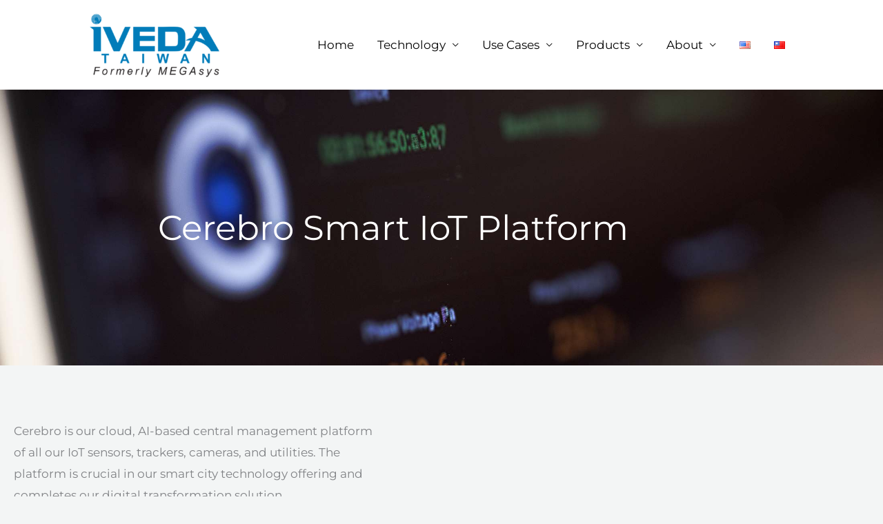

--- FILE ---
content_type: text/css
request_url: https://www.ivedataiwan.com/wp-content/uploads/stock-ticker-custom.css?ver=3.24.6
body_size: 199
content:
ul.stock_ticker li .sqitem{font-size: 20px;, font-family: CerebriSans; color: #fff !important;}ul.stock_ticker li.zero .sqitem,ul.stock_ticker li.zero .sqitem:hover {color:#454545}ul.stock_ticker li.minus .sqitem,ul.stock_ticker li.minus .sqitem:hover {color:#D8442F}ul.stock_ticker li.plus .sqitem,ul.stock_ticker li.plus .sqitem:hover {color:#009D59}

--- FILE ---
content_type: text/css
request_url: https://www.ivedataiwan.com/wp-content/uploads/elementor/css/post-1202.css?ver=1769539751
body_size: 951
content:
.elementor-1202 .elementor-element.elementor-element-465e937c:not(.elementor-motion-effects-element-type-background), .elementor-1202 .elementor-element.elementor-element-465e937c > .elementor-motion-effects-container > .elementor-motion-effects-layer{background-color:#E9E9E9;background-image:url("https://www.ivedataiwan.com/wp-content/uploads/2022/06/cerebro_page.jpg");background-repeat:no-repeat;background-size:cover;}.elementor-1202 .elementor-element.elementor-element-465e937c > .elementor-background-overlay{background-color:#000000;opacity:0.37;transition:background 0.3s, border-radius 0.3s, opacity 0.3s;}.elementor-1202 .elementor-element.elementor-element-465e937c > .elementor-container{min-height:400px;}.elementor-1202 .elementor-element.elementor-element-465e937c{transition:background 0.3s, border 0.3s, border-radius 0.3s, box-shadow 0.3s;}.elementor-1202 .elementor-element.elementor-element-4e910a5d{text-align:center;}.elementor-1202 .elementor-element.elementor-element-4e910a5d .elementor-heading-title{font-size:50px;color:#FFFFFF;}.elementor-1202 .elementor-element.elementor-element-3a6433df{padding:80px 20px 80px 20px;}.elementor-1202 .elementor-element.elementor-element-6bd5563 > .elementor-element-populated{margin:0px 30px 0px 0px;--e-column-margin-right:30px;--e-column-margin-left:0px;padding:0px 0px 0px 0px;}.elementor-1202 .elementor-element.elementor-element-132c08bc{font-size:17px;}.elementor-bc-flex-widget .elementor-1202 .elementor-element.elementor-element-2589259f.elementor-column .elementor-widget-wrap{align-items:center;}.elementor-1202 .elementor-element.elementor-element-2589259f.elementor-column.elementor-element[data-element_type="column"] > .elementor-widget-wrap.elementor-element-populated{align-content:center;align-items:center;}.elementor-1202 .elementor-element.elementor-element-2ddd6f24 img{width:290px;}.elementor-1202 .elementor-element.elementor-element-4837b9bd{margin:30px 0px calc(var(--kit-widget-spacing, 0px) + 30px) 0px;}.elementor-1202 .elementor-element.elementor-element-42019dab img{width:100%;}.elementor-1202 .elementor-element.elementor-element-35e59b06:not(.elementor-motion-effects-element-type-background), .elementor-1202 .elementor-element.elementor-element-35e59b06 > .elementor-motion-effects-container > .elementor-motion-effects-layer{background-color:#FFFFFF;}.elementor-1202 .elementor-element.elementor-element-35e59b06{transition:background 0.3s, border 0.3s, border-radius 0.3s, box-shadow 0.3s;padding:0px 0px 15px 00px;}.elementor-1202 .elementor-element.elementor-element-35e59b06 > .elementor-background-overlay{transition:background 0.3s, border-radius 0.3s, opacity 0.3s;}.elementor-bc-flex-widget .elementor-1202 .elementor-element.elementor-element-31d2c274.elementor-column .elementor-widget-wrap{align-items:center;}.elementor-1202 .elementor-element.elementor-element-31d2c274.elementor-column.elementor-element[data-element_type="column"] > .elementor-widget-wrap.elementor-element-populated{align-content:center;align-items:center;}.elementor-bc-flex-widget .elementor-1202 .elementor-element.elementor-element-3c2fe707.elementor-column .elementor-widget-wrap{align-items:center;}.elementor-1202 .elementor-element.elementor-element-3c2fe707.elementor-column.elementor-element[data-element_type="column"] > .elementor-widget-wrap.elementor-element-populated{align-content:center;align-items:center;}.elementor-1202 .elementor-element.elementor-element-3c2fe707 > .elementor-element-populated{margin:0px 0px 0px 30px;--e-column-margin-right:0px;--e-column-margin-left:30px;padding:0px 0px 0px 0px;}.elementor-1202 .elementor-element.elementor-element-a0ca431{font-size:17px;}.elementor-1202 .elementor-element.elementor-element-66d28c6f:not(.elementor-motion-effects-element-type-background), .elementor-1202 .elementor-element.elementor-element-66d28c6f > .elementor-motion-effects-container > .elementor-motion-effects-layer{background-image:url("https://www.ivedataiwan.com/wp-content/uploads/2022/06/cerebro_page.jpg");background-repeat:no-repeat;background-size:cover;}.elementor-1202 .elementor-element.elementor-element-66d28c6f > .elementor-container{max-width:1225px;}.elementor-1202 .elementor-element.elementor-element-66d28c6f > .elementor-background-overlay{opacity:0.59;transition:background 0.3s, border-radius 0.3s, opacity 0.3s;}.elementor-1202 .elementor-element.elementor-element-66d28c6f{transition:background 0.3s, border 0.3s, border-radius 0.3s, box-shadow 0.3s;margin-top:0px;margin-bottom:0px;padding:50px 20px 50px 20px;}.elementor-bc-flex-widget .elementor-1202 .elementor-element.elementor-element-45b9c764.elementor-column .elementor-widget-wrap{align-items:center;}.elementor-1202 .elementor-element.elementor-element-45b9c764.elementor-column.elementor-element[data-element_type="column"] > .elementor-widget-wrap.elementor-element-populated{align-content:center;align-items:center;}.elementor-1202 .elementor-element.elementor-element-17292465{font-size:18px;color:#FFFFFF;}.elementor-1202 .elementor-element.elementor-element-6829f502 img{width:100%;}@media(max-width:1024px) and (min-width:768px){.elementor-1202 .elementor-element.elementor-element-c5c8542{width:100%;}}@media(max-width:1024px){.elementor-1202 .elementor-element.elementor-element-465e937c{padding:0px 25px 0px 25px;}.elementor-1202 .elementor-element.elementor-element-4e910a5d .elementor-heading-title{font-size:45px;}}@media(max-width:767px){.elementor-1202 .elementor-element.elementor-element-465e937c{padding:20px 20px 20px 20px;}.elementor-1202 .elementor-element.elementor-element-4e910a5d .elementor-heading-title{font-size:35px;}.elementor-1202 .elementor-element.elementor-element-6bd5563 > .elementor-element-populated{margin:30px 0px 0px 0px;--e-column-margin-right:0px;--e-column-margin-left:0px;}.elementor-1202 .elementor-element.elementor-element-2589259f > .elementor-element-populated{margin:0px 0px 0px 0px;--e-column-margin-right:0px;--e-column-margin-left:0px;padding:0px 0px 0px 0px;}.elementor-1202 .elementor-element.elementor-element-31d2c274 > .elementor-element-populated{margin:0px 0px 0px 0px;--e-column-margin-right:0px;--e-column-margin-left:0px;padding:0px 0px 0px 0px;}.elementor-1202 .elementor-element.elementor-element-3c2fe707 > .elementor-element-populated{margin:30px 0px 0px 0px;--e-column-margin-right:0px;--e-column-margin-left:0px;}}